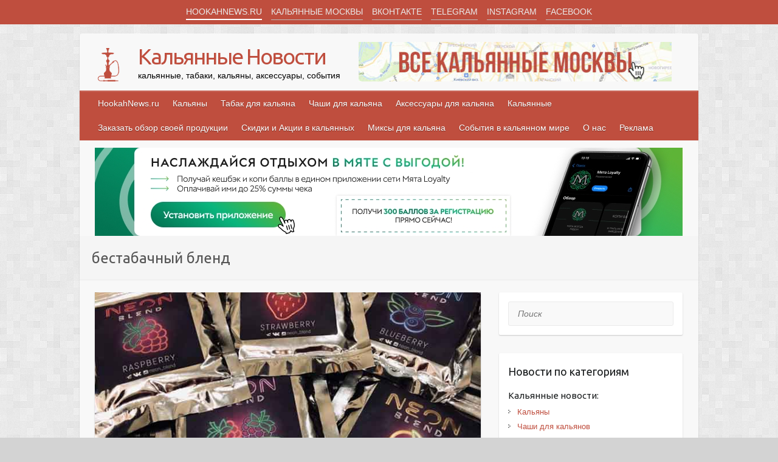

--- FILE ---
content_type: text/html; charset=UTF-8
request_url: https://hookahnews.ru/tag/%D0%B1%D0%B5%D1%81%D1%82%D0%B0%D0%B1%D0%B0%D1%87%D0%BD%D1%8B%D0%B9-%D0%B1%D0%BB%D0%B5%D0%BD%D0%B4/
body_size: 18067
content:

<!DOCTYPE html>
<html lang="ru-RU">
<head>
<meta name="keywords" content="кальян, купить кальян, обзор кальянов, миксы для кальяна, скидки на кальян, скидки в кальянных, аксессуары для кальяна, чаша для кальяна, колба для кальяна, обзор табака для кальяна, купить табак для кальяна, табак дарксайд, табак щербетли, табак альфакер, премиум табак для кальяна, где покурить кальян, кальянные в москве, кальян в москве" />
<meta name="description" content="кальян, купить кальян, обзор кальянов, миксы для кальяна, скидки на кальян, скидки в кальянных, аксессуары для кальяна, чаша для кальяна, колба для кальяна, обзор табака для кальяна, купить табак для кальяна, табак дарксайд, табак щербетли, табак альфакер, премиум табак для кальяна, где покурить кальян, кальянные в москве, кальян в москве" />
		<link rel="profile" href="http://gmpg.org/xfn/11" />
	<link rel="pingback" href="https://hookahnews.ru/xmlrpc.php" />
<title>бестабачный бленд &#8212; Кальянные Новости</title>
<meta name='robots' content='max-image-preview:large' />
<link rel='dns-prefetch' href='//fonts.googleapis.com' />
<link rel="alternate" type="application/rss+xml" title="Кальянные Новости &raquo; Лента" href="https://hookahnews.ru/feed/" />
<link rel="alternate" type="application/rss+xml" title="Кальянные Новости &raquo; Лента комментариев" href="https://hookahnews.ru/comments/feed/" />
<link rel="alternate" type="application/rss+xml" title="Кальянные Новости &raquo; Лента метки бестабачный бленд" href="https://hookahnews.ru/tag/%d0%b1%d0%b5%d1%81%d1%82%d0%b0%d0%b1%d0%b0%d1%87%d0%bd%d1%8b%d0%b9-%d0%b1%d0%bb%d0%b5%d0%bd%d0%b4/feed/" />
<meta charset="UTF-8" />
<meta name="viewport" content="width=device-width, initial-scale=1, maximum-scale=1">
<meta name="msapplication-TileColor" content="#cd4436">
<meta name="theme-color" content="#cd4436">
<script type="text/javascript">
/* <![CDATA[ */
window._wpemojiSettings = {"baseUrl":"https:\/\/s.w.org\/images\/core\/emoji\/15.0.3\/72x72\/","ext":".png","svgUrl":"https:\/\/s.w.org\/images\/core\/emoji\/15.0.3\/svg\/","svgExt":".svg","source":{"concatemoji":"https:\/\/hookahnews.ru\/wp-includes\/js\/wp-emoji-release.min.js?ver=6.6.4"}};
/*! This file is auto-generated */
!function(i,n){var o,s,e;function c(e){try{var t={supportTests:e,timestamp:(new Date).valueOf()};sessionStorage.setItem(o,JSON.stringify(t))}catch(e){}}function p(e,t,n){e.clearRect(0,0,e.canvas.width,e.canvas.height),e.fillText(t,0,0);var t=new Uint32Array(e.getImageData(0,0,e.canvas.width,e.canvas.height).data),r=(e.clearRect(0,0,e.canvas.width,e.canvas.height),e.fillText(n,0,0),new Uint32Array(e.getImageData(0,0,e.canvas.width,e.canvas.height).data));return t.every(function(e,t){return e===r[t]})}function u(e,t,n){switch(t){case"flag":return n(e,"\ud83c\udff3\ufe0f\u200d\u26a7\ufe0f","\ud83c\udff3\ufe0f\u200b\u26a7\ufe0f")?!1:!n(e,"\ud83c\uddfa\ud83c\uddf3","\ud83c\uddfa\u200b\ud83c\uddf3")&&!n(e,"\ud83c\udff4\udb40\udc67\udb40\udc62\udb40\udc65\udb40\udc6e\udb40\udc67\udb40\udc7f","\ud83c\udff4\u200b\udb40\udc67\u200b\udb40\udc62\u200b\udb40\udc65\u200b\udb40\udc6e\u200b\udb40\udc67\u200b\udb40\udc7f");case"emoji":return!n(e,"\ud83d\udc26\u200d\u2b1b","\ud83d\udc26\u200b\u2b1b")}return!1}function f(e,t,n){var r="undefined"!=typeof WorkerGlobalScope&&self instanceof WorkerGlobalScope?new OffscreenCanvas(300,150):i.createElement("canvas"),a=r.getContext("2d",{willReadFrequently:!0}),o=(a.textBaseline="top",a.font="600 32px Arial",{});return e.forEach(function(e){o[e]=t(a,e,n)}),o}function t(e){var t=i.createElement("script");t.src=e,t.defer=!0,i.head.appendChild(t)}"undefined"!=typeof Promise&&(o="wpEmojiSettingsSupports",s=["flag","emoji"],n.supports={everything:!0,everythingExceptFlag:!0},e=new Promise(function(e){i.addEventListener("DOMContentLoaded",e,{once:!0})}),new Promise(function(t){var n=function(){try{var e=JSON.parse(sessionStorage.getItem(o));if("object"==typeof e&&"number"==typeof e.timestamp&&(new Date).valueOf()<e.timestamp+604800&&"object"==typeof e.supportTests)return e.supportTests}catch(e){}return null}();if(!n){if("undefined"!=typeof Worker&&"undefined"!=typeof OffscreenCanvas&&"undefined"!=typeof URL&&URL.createObjectURL&&"undefined"!=typeof Blob)try{var e="postMessage("+f.toString()+"("+[JSON.stringify(s),u.toString(),p.toString()].join(",")+"));",r=new Blob([e],{type:"text/javascript"}),a=new Worker(URL.createObjectURL(r),{name:"wpTestEmojiSupports"});return void(a.onmessage=function(e){c(n=e.data),a.terminate(),t(n)})}catch(e){}c(n=f(s,u,p))}t(n)}).then(function(e){for(var t in e)n.supports[t]=e[t],n.supports.everything=n.supports.everything&&n.supports[t],"flag"!==t&&(n.supports.everythingExceptFlag=n.supports.everythingExceptFlag&&n.supports[t]);n.supports.everythingExceptFlag=n.supports.everythingExceptFlag&&!n.supports.flag,n.DOMReady=!1,n.readyCallback=function(){n.DOMReady=!0}}).then(function(){return e}).then(function(){var e;n.supports.everything||(n.readyCallback(),(e=n.source||{}).concatemoji?t(e.concatemoji):e.wpemoji&&e.twemoji&&(t(e.twemoji),t(e.wpemoji)))}))}((window,document),window._wpemojiSettings);
/* ]]> */
</script>
<style id='wp-emoji-styles-inline-css' type='text/css'>

	img.wp-smiley, img.emoji {
		display: inline !important;
		border: none !important;
		box-shadow: none !important;
		height: 1em !important;
		width: 1em !important;
		margin: 0 0.07em !important;
		vertical-align: -0.1em !important;
		background: none !important;
		padding: 0 !important;
	}
</style>
<link rel='stylesheet' id='wp-block-library-css' href='https://hookahnews.ru/wp-includes/css/dist/block-library/style.min.css?ver=6.6.4' type='text/css' media='all' />
<style id='classic-theme-styles-inline-css' type='text/css'>
/*! This file is auto-generated */
.wp-block-button__link{color:#fff;background-color:#32373c;border-radius:9999px;box-shadow:none;text-decoration:none;padding:calc(.667em + 2px) calc(1.333em + 2px);font-size:1.125em}.wp-block-file__button{background:#32373c;color:#fff;text-decoration:none}
</style>
<style id='global-styles-inline-css' type='text/css'>
:root{--wp--preset--aspect-ratio--square: 1;--wp--preset--aspect-ratio--4-3: 4/3;--wp--preset--aspect-ratio--3-4: 3/4;--wp--preset--aspect-ratio--3-2: 3/2;--wp--preset--aspect-ratio--2-3: 2/3;--wp--preset--aspect-ratio--16-9: 16/9;--wp--preset--aspect-ratio--9-16: 9/16;--wp--preset--color--black: #000000;--wp--preset--color--cyan-bluish-gray: #abb8c3;--wp--preset--color--white: #ffffff;--wp--preset--color--pale-pink: #f78da7;--wp--preset--color--vivid-red: #cf2e2e;--wp--preset--color--luminous-vivid-orange: #ff6900;--wp--preset--color--luminous-vivid-amber: #fcb900;--wp--preset--color--light-green-cyan: #7bdcb5;--wp--preset--color--vivid-green-cyan: #00d084;--wp--preset--color--pale-cyan-blue: #8ed1fc;--wp--preset--color--vivid-cyan-blue: #0693e3;--wp--preset--color--vivid-purple: #9b51e0;--wp--preset--gradient--vivid-cyan-blue-to-vivid-purple: linear-gradient(135deg,rgba(6,147,227,1) 0%,rgb(155,81,224) 100%);--wp--preset--gradient--light-green-cyan-to-vivid-green-cyan: linear-gradient(135deg,rgb(122,220,180) 0%,rgb(0,208,130) 100%);--wp--preset--gradient--luminous-vivid-amber-to-luminous-vivid-orange: linear-gradient(135deg,rgba(252,185,0,1) 0%,rgba(255,105,0,1) 100%);--wp--preset--gradient--luminous-vivid-orange-to-vivid-red: linear-gradient(135deg,rgba(255,105,0,1) 0%,rgb(207,46,46) 100%);--wp--preset--gradient--very-light-gray-to-cyan-bluish-gray: linear-gradient(135deg,rgb(238,238,238) 0%,rgb(169,184,195) 100%);--wp--preset--gradient--cool-to-warm-spectrum: linear-gradient(135deg,rgb(74,234,220) 0%,rgb(151,120,209) 20%,rgb(207,42,186) 40%,rgb(238,44,130) 60%,rgb(251,105,98) 80%,rgb(254,248,76) 100%);--wp--preset--gradient--blush-light-purple: linear-gradient(135deg,rgb(255,206,236) 0%,rgb(152,150,240) 100%);--wp--preset--gradient--blush-bordeaux: linear-gradient(135deg,rgb(254,205,165) 0%,rgb(254,45,45) 50%,rgb(107,0,62) 100%);--wp--preset--gradient--luminous-dusk: linear-gradient(135deg,rgb(255,203,112) 0%,rgb(199,81,192) 50%,rgb(65,88,208) 100%);--wp--preset--gradient--pale-ocean: linear-gradient(135deg,rgb(255,245,203) 0%,rgb(182,227,212) 50%,rgb(51,167,181) 100%);--wp--preset--gradient--electric-grass: linear-gradient(135deg,rgb(202,248,128) 0%,rgb(113,206,126) 100%);--wp--preset--gradient--midnight: linear-gradient(135deg,rgb(2,3,129) 0%,rgb(40,116,252) 100%);--wp--preset--font-size--small: 13px;--wp--preset--font-size--medium: 20px;--wp--preset--font-size--large: 36px;--wp--preset--font-size--x-large: 42px;--wp--preset--spacing--20: 0.44rem;--wp--preset--spacing--30: 0.67rem;--wp--preset--spacing--40: 1rem;--wp--preset--spacing--50: 1.5rem;--wp--preset--spacing--60: 2.25rem;--wp--preset--spacing--70: 3.38rem;--wp--preset--spacing--80: 5.06rem;--wp--preset--shadow--natural: 6px 6px 9px rgba(0, 0, 0, 0.2);--wp--preset--shadow--deep: 12px 12px 50px rgba(0, 0, 0, 0.4);--wp--preset--shadow--sharp: 6px 6px 0px rgba(0, 0, 0, 0.2);--wp--preset--shadow--outlined: 6px 6px 0px -3px rgba(255, 255, 255, 1), 6px 6px rgba(0, 0, 0, 1);--wp--preset--shadow--crisp: 6px 6px 0px rgba(0, 0, 0, 1);}:where(.is-layout-flex){gap: 0.5em;}:where(.is-layout-grid){gap: 0.5em;}body .is-layout-flex{display: flex;}.is-layout-flex{flex-wrap: wrap;align-items: center;}.is-layout-flex > :is(*, div){margin: 0;}body .is-layout-grid{display: grid;}.is-layout-grid > :is(*, div){margin: 0;}:where(.wp-block-columns.is-layout-flex){gap: 2em;}:where(.wp-block-columns.is-layout-grid){gap: 2em;}:where(.wp-block-post-template.is-layout-flex){gap: 1.25em;}:where(.wp-block-post-template.is-layout-grid){gap: 1.25em;}.has-black-color{color: var(--wp--preset--color--black) !important;}.has-cyan-bluish-gray-color{color: var(--wp--preset--color--cyan-bluish-gray) !important;}.has-white-color{color: var(--wp--preset--color--white) !important;}.has-pale-pink-color{color: var(--wp--preset--color--pale-pink) !important;}.has-vivid-red-color{color: var(--wp--preset--color--vivid-red) !important;}.has-luminous-vivid-orange-color{color: var(--wp--preset--color--luminous-vivid-orange) !important;}.has-luminous-vivid-amber-color{color: var(--wp--preset--color--luminous-vivid-amber) !important;}.has-light-green-cyan-color{color: var(--wp--preset--color--light-green-cyan) !important;}.has-vivid-green-cyan-color{color: var(--wp--preset--color--vivid-green-cyan) !important;}.has-pale-cyan-blue-color{color: var(--wp--preset--color--pale-cyan-blue) !important;}.has-vivid-cyan-blue-color{color: var(--wp--preset--color--vivid-cyan-blue) !important;}.has-vivid-purple-color{color: var(--wp--preset--color--vivid-purple) !important;}.has-black-background-color{background-color: var(--wp--preset--color--black) !important;}.has-cyan-bluish-gray-background-color{background-color: var(--wp--preset--color--cyan-bluish-gray) !important;}.has-white-background-color{background-color: var(--wp--preset--color--white) !important;}.has-pale-pink-background-color{background-color: var(--wp--preset--color--pale-pink) !important;}.has-vivid-red-background-color{background-color: var(--wp--preset--color--vivid-red) !important;}.has-luminous-vivid-orange-background-color{background-color: var(--wp--preset--color--luminous-vivid-orange) !important;}.has-luminous-vivid-amber-background-color{background-color: var(--wp--preset--color--luminous-vivid-amber) !important;}.has-light-green-cyan-background-color{background-color: var(--wp--preset--color--light-green-cyan) !important;}.has-vivid-green-cyan-background-color{background-color: var(--wp--preset--color--vivid-green-cyan) !important;}.has-pale-cyan-blue-background-color{background-color: var(--wp--preset--color--pale-cyan-blue) !important;}.has-vivid-cyan-blue-background-color{background-color: var(--wp--preset--color--vivid-cyan-blue) !important;}.has-vivid-purple-background-color{background-color: var(--wp--preset--color--vivid-purple) !important;}.has-black-border-color{border-color: var(--wp--preset--color--black) !important;}.has-cyan-bluish-gray-border-color{border-color: var(--wp--preset--color--cyan-bluish-gray) !important;}.has-white-border-color{border-color: var(--wp--preset--color--white) !important;}.has-pale-pink-border-color{border-color: var(--wp--preset--color--pale-pink) !important;}.has-vivid-red-border-color{border-color: var(--wp--preset--color--vivid-red) !important;}.has-luminous-vivid-orange-border-color{border-color: var(--wp--preset--color--luminous-vivid-orange) !important;}.has-luminous-vivid-amber-border-color{border-color: var(--wp--preset--color--luminous-vivid-amber) !important;}.has-light-green-cyan-border-color{border-color: var(--wp--preset--color--light-green-cyan) !important;}.has-vivid-green-cyan-border-color{border-color: var(--wp--preset--color--vivid-green-cyan) !important;}.has-pale-cyan-blue-border-color{border-color: var(--wp--preset--color--pale-cyan-blue) !important;}.has-vivid-cyan-blue-border-color{border-color: var(--wp--preset--color--vivid-cyan-blue) !important;}.has-vivid-purple-border-color{border-color: var(--wp--preset--color--vivid-purple) !important;}.has-vivid-cyan-blue-to-vivid-purple-gradient-background{background: var(--wp--preset--gradient--vivid-cyan-blue-to-vivid-purple) !important;}.has-light-green-cyan-to-vivid-green-cyan-gradient-background{background: var(--wp--preset--gradient--light-green-cyan-to-vivid-green-cyan) !important;}.has-luminous-vivid-amber-to-luminous-vivid-orange-gradient-background{background: var(--wp--preset--gradient--luminous-vivid-amber-to-luminous-vivid-orange) !important;}.has-luminous-vivid-orange-to-vivid-red-gradient-background{background: var(--wp--preset--gradient--luminous-vivid-orange-to-vivid-red) !important;}.has-very-light-gray-to-cyan-bluish-gray-gradient-background{background: var(--wp--preset--gradient--very-light-gray-to-cyan-bluish-gray) !important;}.has-cool-to-warm-spectrum-gradient-background{background: var(--wp--preset--gradient--cool-to-warm-spectrum) !important;}.has-blush-light-purple-gradient-background{background: var(--wp--preset--gradient--blush-light-purple) !important;}.has-blush-bordeaux-gradient-background{background: var(--wp--preset--gradient--blush-bordeaux) !important;}.has-luminous-dusk-gradient-background{background: var(--wp--preset--gradient--luminous-dusk) !important;}.has-pale-ocean-gradient-background{background: var(--wp--preset--gradient--pale-ocean) !important;}.has-electric-grass-gradient-background{background: var(--wp--preset--gradient--electric-grass) !important;}.has-midnight-gradient-background{background: var(--wp--preset--gradient--midnight) !important;}.has-small-font-size{font-size: var(--wp--preset--font-size--small) !important;}.has-medium-font-size{font-size: var(--wp--preset--font-size--medium) !important;}.has-large-font-size{font-size: var(--wp--preset--font-size--large) !important;}.has-x-large-font-size{font-size: var(--wp--preset--font-size--x-large) !important;}
:where(.wp-block-post-template.is-layout-flex){gap: 1.25em;}:where(.wp-block-post-template.is-layout-grid){gap: 1.25em;}
:where(.wp-block-columns.is-layout-flex){gap: 2em;}:where(.wp-block-columns.is-layout-grid){gap: 2em;}
:root :where(.wp-block-pullquote){font-size: 1.5em;line-height: 1.6;}
</style>
<link rel='stylesheet' id='dashicons-css' href='https://hookahnews.ru/wp-includes/css/dashicons.min.css?ver=6.6.4' type='text/css' media='all' />
<link rel='stylesheet' id='post-views-counter-frontend-css' href='https://hookahnews.ru/wp-content/plugins/post-views-counter/css/frontend.min.css?ver=1.4.7' type='text/css' media='all' />
<link rel='stylesheet' id='wp-pagenavi-css' href='https://hookahnews.ru/wp-content/plugins/wp-pagenavi/pagenavi-css.css?ver=2.70' type='text/css' media='all' />
<link rel='stylesheet' id='travelify_style-css' href='https://hookahnews.ru/wp-content/themes/666/style.css?ver=6.6.4' type='text/css' media='all' />
<link rel='stylesheet' id='google_font_ubuntu-css' href='//fonts.googleapis.com/css?family=Ubuntu&#038;ver=6.6.4' type='text/css' media='all' />
<script type="text/javascript" src="https://hookahnews.ru/wp-includes/js/jquery/jquery.min.js?ver=3.7.1" id="jquery-core-js"></script>
<script type="text/javascript" src="https://hookahnews.ru/wp-includes/js/jquery/jquery-migrate.min.js?ver=3.4.1" id="jquery-migrate-js"></script>
<script type="text/javascript" src="https://hookahnews.ru/wp-content/themes/666/library/js/functions.min.js?ver=6.6.4" id="theme_functions-js"></script>
<link rel="https://api.w.org/" href="https://hookahnews.ru/wp-json/" /><link rel="alternate" title="JSON" type="application/json" href="https://hookahnews.ru/wp-json/wp/v2/tags/136" /><link rel="EditURI" type="application/rsd+xml" title="RSD" href="https://hookahnews.ru/xmlrpc.php?rsd" />
<meta name="generator" content="WordPress 6.6.4" />
<!-- Кальянные Новости Custom CSS Styles -->
<style type="text/css" media="screen">
div.copyright { display: none; }
</style>
    <style type="text/css">
        a { color: #bf4e3e; }
        #site-title a { color: #bf4e3e; }
        #site-title a:hover { color: #c25649; }
        .wrapper { background: #F8F8F8; }
        .social-icons ul li a { color: #bf4e3e; }
        #main-nav a, #main-nav a:hover,  #main-nav a:focus, #main-nav ul li.current-menu-item a,#main-nav ul li.current_page_ancestor a,#main-nav ul li.current-menu-ancestor a,#main-nav ul li.current_page_item a,#main-nav ul li:hover > a { color: #fff; }
        .widget, article { background: #fff; }
        .entry-title, .entry-title a, .entry-title a:focus, h1, h2, h3, h4, h5, h6, .widget-title  { color: #1b1e1f; }
        a:focus, a:active, a:hover, .tags a:hover, .custom-gallery-title a, .widget-title a, #content ul a:hover,#content ol a:hover, .widget ul li a:hover, .entry-title a:hover, .entry-meta a:hover, #site-generator .copyright a:hover { color: #c25649; }
        #main-nav { background: #bf4e3e; border-color: #bf4e3e; }
        #main-nav ul li ul, body { border-color: #bf4e3e; }
        #main-nav a:hover,#main-nav ul li.current-menu-item a,#main-nav ul li.current_page_ancestor a,#main-nav ul li.current-menu-ancestor a,#main-nav ul li.current_page_item a,#main-nav ul li:hover > a, #main-nav li:hover > a,#main-nav ul ul :hover > a,#main-nav a:focus { background: #c25649; }
        #main-nav ul li ul li a:hover,#main-nav ul li ul li:hover > a,#main-nav ul li.current-menu-item ul li a:hover { color: #c25649; }
        .entry-content { color: #1D1D1D; }
        input[type="reset"], input[type="button"], input[type="submit"], .entry-meta-bar .readmore, #controllers a:hover, #controllers a.active, .pagination span, .pagination a:hover span, .wp-pagenavi .current, .wp-pagenavi a:hover { background: #bf4e3e; border-color: #bf4e3e !important; }
        ::selection { background: #bf4e3e; }
        blockquote { border-color: #bf4e3e; }
        #controllers a:hover, #controllers a.active { color: #bf4e3e; }
        input[type="reset"]:hover,input[type="button"]:hover,input[type="submit"]:hover,input[type="reset"]:active,input[type="button"]:active,input[type="submit"]:active, .entry-meta-bar .readmore:hover, .entry-meta-bar .readmore:active, ul.default-wp-page li a:hover, ul.default-wp-page li a:active { background: #c25649; border-color: #c25649; }
        .head_menu{background: #bf4e3e;}
        .head_menu_top{
            background: #bf4e3e;
        }
        .head_border{
            background: #bf4e3e;
        }
    </style>
    <style type="text/css" id="custom-background-css">
body.custom-background { background-color: #d3d3d3; background-image: url("https://hookahnews.ru/wp-content/themes/666/images/background.png"); background-position: left top; background-size: auto; background-repeat: repeat; background-attachment: scroll; }
</style>
	<link rel="icon" href="https://hookahnews.ru/wp-content/uploads/2018/07/cropped-hookah-2-32x32.png" sizes="32x32" />
<link rel="icon" href="https://hookahnews.ru/wp-content/uploads/2018/07/cropped-hookah-2-192x192.png" sizes="192x192" />
<link rel="apple-touch-icon" href="https://hookahnews.ru/wp-content/uploads/2018/07/cropped-hookah-2-180x180.png" />
<meta name="msapplication-TileImage" content="https://hookahnews.ru/wp-content/uploads/2018/07/cropped-hookah-2-270x270.png" />

	<!-- Global site tag (gtag.js) - Google Analytics -->
<script async src="https://www.googletagmanager.com/gtag/js?id=UA-119980204-1"></script>
<script>
  window.dataLayer = window.dataLayer || [];
  function gtag(){dataLayer.push(arguments);}
  gtag('js', new Date());

  gtag('config', 'UA-119980204-1');
</script>


</head>

<body class="archive tag tag-136 custom-background wp-custom-logo ">
	
	<div class="head_menu">
		<div class="head_menu_top">
			<ul>
				<li class="menu_active"><a href="https://hookahnews.ru">HOOKAHNEWS.RU</a></li>
				<li><a href="https://кальянные.москва" target=_blank>КАЛЬЯННЫЕ МОСКВЫ</a></li>
				<li><a href="https://vk.com/kalyannie" target=_blank>ВКОНТАКТЕ</a></li>
				<li><a href="https://t.me/kalyannie" target=_blank>TELEGRAM</a></li>
				<li><a href="https://instagram.com/kalyannie.moskva" target=_blank>INSTAGRAM</a></li>
				<li><a href="https://facebook.com/kalyannie" target=_blank>FACEBOOK</a></li>
				<!--<li><a href="https://hqd24shop.ru?utm_source=Hookahnews&utm_medium=Banner&utm_campaign=text" target=_blank>Доставка HQD за час</a></li>-->
			</ul>
		</div>
		<button class="show-head_menu">&equiv;</button>
	</div>
	
	<!-- /.head_menu -->

	<div class="wrapper">
				<header id="branding" >
				
	<div class="container clearfix">
		<div class="hgroup-wrap clearfix">
					<section class="hgroup-right">
											</section><!-- .hgroup-right -->
				<div class="head-wrap">
					<section style="">
						<div class="head_log">
							<a href="https://hookahnews.ru/" class="custom-logo-link" rel="home"><img width="55" height="55" src="https://hookahnews.ru/wp-content/uploads/2018/05/cropped-Untitled-3.png" class="custom-logo" alt="Кальянные Новости" decoding="async" /></a>						</div>
						<hgroup id="site-logo" class="clearfix">
							
																<h1 id="site-title">
										<a href="https://hookahnews.ru/" title="Кальянные Новости" rel="home">
											Кальянные Новости										</a>
									</h1>
									<h2 id="site-description">кальянные, табаки, кальяны, аксессуары, события</h2>
														
						</hgroup><!-- #site-logo -->
					</section>

					<!-- Banner -->
					<div class="head_banner">
                        <a href="https://кальянные.москва" target=_blank><img src="http://hookahnews.ru/wp-content/themes/666/images/hookahmoscow.jpg" title="Кальянные Москвы"></a>
						<!--<a href="https://zoribar.ru/hookah-lounge" target=_blank><img src="http://hookahnews.ru/wp-content/themes/666/images/zori.jpg" title="Кальянная ЗОРИ в Москве"></a>-->
                        <!--<a href="https://hookahnews.ru/advert/"><img src="https://sun9-67.userapi.com/impf/Vnr2whSl1w2NxREb1as5_-qDn_g7-RH9PkZujg/vheiqvb3z_0.jpg?size=516x65&quality=95&sign=ecb0b5aaddb6e4391d2fe4fab03f87f1&type=album" title="Кальянные Новости"></a>-->
<!--для мобильной версии сайта начало-->

<!--для мвс конец-->
					</div>
					<!-- Banner -->

				</div>

		</div><!-- .hgroup-wrap -->
	</div><!-- .container -->
		<nav id="main-nav" class="clearfix">
					<div class="container clearfix"><ul class="root"><li id="menu-item-59" class="menu-item menu-item-type-custom menu-item-object-custom menu-item-home menu-item-59"><a href="https://hookahnews.ru">HookahNews.ru</a></li>
<li id="menu-item-67" class="menu-item menu-item-type-taxonomy menu-item-object-category menu-item-67"><a href="https://hookahnews.ru/category/hookah/">Кальяны</a></li>
<li id="menu-item-71" class="menu-item menu-item-type-taxonomy menu-item-object-category menu-item-71"><a href="https://hookahnews.ru/category/tobacco/">Табак для кальяна</a></li>
<li id="menu-item-72" class="menu-item menu-item-type-taxonomy menu-item-object-category menu-item-72"><a href="https://hookahnews.ru/category/bowl/">Чаши для кальяна</a></li>
<li id="menu-item-65" class="menu-item menu-item-type-taxonomy menu-item-object-category menu-item-65"><a href="https://hookahnews.ru/category/accessories/">Аксессуары для кальяна</a></li>
<li id="menu-item-66" class="menu-item menu-item-type-taxonomy menu-item-object-category menu-item-66"><a href="https://hookahnews.ru/category/hookahplace/">Кальянные</a></li>
<li id="menu-item-60" class="menu-item menu-item-type-post_type menu-item-object-page menu-item-60"><a href="https://hookahnews.ru/review/">Заказать обзор своей продукции</a></li>
<li id="menu-item-69" class="menu-item menu-item-type-taxonomy menu-item-object-category menu-item-69"><a href="https://hookahnews.ru/category/discount/">Скидки и Акции в кальянных</a></li>
<li id="menu-item-68" class="menu-item menu-item-type-taxonomy menu-item-object-category menu-item-68"><a href="https://hookahnews.ru/category/mix/">Миксы для кальяна</a></li>
<li id="menu-item-70" class="menu-item menu-item-type-taxonomy menu-item-object-category menu-item-70"><a href="https://hookahnews.ru/category/event/">События в кальянном мире</a></li>
<li id="menu-item-130" class="menu-item menu-item-type-post_type menu-item-object-page menu-item-130"><a href="https://hookahnews.ru/about/">О нас</a></li>
<li id="menu-item-63" class="menu-item menu-item-type-post_type menu-item-object-page menu-item-63"><a href="https://hookahnews.ru/advert/">Реклама</a></li>
</ul></div><!-- .container -->
					</nav><!-- #main-nav -->
<div class="content_banner">
	<!--для мобильной версии сайта начало--><!----><!--для мвс конец-->
	<!--баннер растяжка--><!--мята--><a href="https://clck.ru/3BBN9h" target=_blank><img src="https://sun9-57.userapi.com/impg/KcGO1kSop08gh-roLD9YUGOXLzVbL8ofbwbEpA/H45vwCTpIGY.jpg?size=967x145&quality=95&sign=3ffe6ace041d155620a180fa9312f8bc&type=album" title="Сеть Кальянных Мята Lounge"></a>
	</div>
	<!-- /.content_banner -->
	
	<!-- <div class="content_banner_three">
		<a href="#"></a>
	</div> -->

					<div class="page-title-wrap">
	    		<div class="container clearfix">
	    							   <h3 class="page-title">бестабачный бленд</h3><!-- .page-title -->
				</div>
	    	</div>
	   		</header>
		
				<div id="main" class="container clearfix">

<div id="container">
	

<div id="primary" class="no-margin-left">
   <div id="content">

	<section id="post-282" class="post-282 post type-post status-publish format-standard has-post-thumbnail hentry category-tobacco tag-neon-blend tag-136 tag-107 tag-104 tag-106">
		<article>

			
  			
  			
			<figure class="post-featured-image"><a href="https://hookahnews.ru/tobacco/neon-blend/" title="«Neon Blend»: ярко, сочно и вкусно"><img width="670" height="300" src="https://hookahnews.ru/wp-content/uploads/2019/01/neon.jpg" class="attachment-featured size-featured wp-post-image" alt="«Neon Blend»: ярко, сочно и вкусно" title="«Neon Blend»: ярко, сочно и вкусно" decoding="async" fetchpriority="high" srcset="https://hookahnews.ru/wp-content/uploads/2019/01/neon.jpg 670w, https://hookahnews.ru/wp-content/uploads/2019/01/neon-300x134.jpg 300w" sizes="(max-width: 670px) 100vw, 670px" /></a></figure>			<header class="entry-header">

    			<h2 class="entry-title">
    				<a href="https://hookahnews.ru/tobacco/neon-blend/" title="«Neon Blend»: ярко, сочно и вкусно">«Neon Blend»: ярко, сочно и вкусно</a>
    			</h2><!-- .entry-title -->
  			</header>

  			<div class="entry-content clearfix">
    			<p>На обзоре новый продукт для кальяна &#8212; <strong>Neon Blend</strong>! Это бестабачный бленд на основе специально подобранных сортов цейлонского чая. Мы попробовали все вкусы и делимся с Вами своими впечатлениями: <a href="https://hookahnews.ru/tobacco/neon-blend/#more-282" class="more-link"><span aria-label="Читать далее «Neon Blend»: ярко, сочно и вкусно">(далее&hellip;)</span></a></p>
<div class="post-views content-post post-282 entry-meta load-static">
				<span class="post-views-icon dashicons dashicons-chart-bar"></span> <span class="post-views-label">Просмотров:</span> <span class="post-views-count">39&nbsp;345</span>
			</div>  			</div>

  			
  			
  			<div class="entry-meta-bar clearfix">
    			<div class="entry-meta">
	    				<span class="byline"> <span class="author vcard"><a class="url fn n" href="https://hookahnews.ru/author/admin/">valentin</a></span></span><span class="posted-on"><a href="https://hookahnews.ru/tobacco/neon-blend/" rel="bookmark"><time class="entry-date published" datetime="2019-01-19T13:20:39+03:00">19.01.2019</time><time class="updated" datetime="2019-07-20T12:53:14+03:00">20.07.2019</time></a></span>	    					             		<span class="category"><a href="https://hookahnews.ru/category/tobacco/" rel="category tag">Табак для кальяна</a></span>
	             		    					             		<span class="comments"><a href="https://hookahnews.ru/tobacco/neon-blend/#comments">2 комментария</a></span>
	             		             	
    			</div><!-- .entry-meta -->
    			<a class="readmore" href="https://hookahnews.ru/tobacco/neon-blend/" title="«Neon Blend»: ярко, сочно и вкусно">Читать</a>    		</div>

    		
		</article>
	</section>
</div><!-- #content --></div><!-- #primary -->


<div id="secondary">
	

<aside id="search-4" class="widget widget_search">	<form action="https://hookahnews.ru/" class="searchform clearfix" method="get">
		<label class="assistive-text" for="s">Поиск</label>
		<input type="text" placeholder="Поиск" class="s field" name="s">
	</form></aside><aside id="block-3" class="widget widget_block"><h3 class="widget-title">Новости по категориям</h3><ul>
<h3 class="widget-subtitle">Кальянные новости:</h3>
<ul><li><a href="https://hookahnews.ru/category/hookah/">Кальяны</a></li>
<li><a href="https://hookahnews.ru/category/bowl/">Чаши для кальянов</a></li>
<li><a href="https://hookahnews.ru/category/tobacco/">Табаки для кальянов</a></li>
<li><a href="https://hookahnews.ru/category/accessories/">Аксессуары для кальянов</a></li>
<li><a href="https://hookahnews.ru/category/hookahplace/">Кальянные</a></li>
<li><a href="https://hookahnews.ru/category/shop/">Кальянные магазины</a></li>
<li><a href="https://hookahnews.ru/category/event/">События в кальянном мире</a></li>
<li><a href="https://hookahnews.ru/category/discount/">Скидки и акции в кальянных</a></li>
<li><a href="https://hookahnews.ru/category/mix/">Миксы для кальяна</a></li><br>
<h3 class="widget-subtitle">Вейп новости:</h3>
<li><a href="https://hookahnews.ru/category/pod/">Электронные сигареты (одноразки)</a></li>
<li><a href="https://hookahnews.ru/category/vape-liquid/">Жидкости для вейпа</a></li>
<li><a href="https://hookahnews.ru/category/vape/">Вейпы</a></li><br>
<p align="center"><a href="https://hookahnews.ru/review/"><b>Прислать продукт на обзор!</b></a></p></ul></aside><aside id="block-2" class="widget widget_block"><h3 class="widget-title">Наши обзоры</h3><ul>
<h3 class="widget-subtitle">Кальяны:</h3>
<li><a href="https://hookahnews.ru/hookah/alpha-hookah-beat/">Alpha Hookah «Beat»: стиль улиц</a></li>
<li><a href="https://hookahnews.ru/hookah/alpha-hookah-kappa/">Alpha Hookah «Kappa»: космос</a></li>
<li><a href="https://hookahnews.ru/hookah/alpha-hookah-model-s/">Alpha Hookah «Model S»: золото</a></li>
<li><a href="https://hookahnews.ru/hookah/alpha-hookah-model-x/">Alpha Hookah «Model X»: крепыш</a></li>
<li><a href="https://hookahnews.ru/hookah/misha-rebel/">Misha «Rebel»: маленький бунтарь</a></li>
<li><a href="https://hookahnews.ru/hookah/craft-ginger-gypsy/">Craft Hookah «Ginger Gypsy»: красота</a></li>
<li><a href="https://hookahnews.ru/hookah/craft-gypsy-nano/">Craft Hookah «Gypsy Nano»: шедевр</a></li>
<li><a href="https://hookahnews.ru/hookah/iron-rose-ultra/">Iron-Rose «Ultra»: повелитель жара</a></li>
<li><a href="https://hookahnews.ru/hookah/bodo/">BoDo «M-1»: космическая продувка</a></li>
<li><a href="https://hookahnews.ru/hookah/mamay-customs-coilover-micro/">Mamay Customs «Coilover Micro»: лучший</a></li>
<li><a href="https://hookahnews.ru/hookah/mamay-customs-coilovers/">Mamay Customs «Coilovers»: топ-кальян</a></li>
<li><a href="https://hookahnews.ru/hookah/hoob-go/">Hoob «Go»: эстетическое удовольствие</a></li>
<li><a href="https://hookahnews.ru/hookah/first-hookah-eco/">First Hookah «ECO»: кальян-палка</a></li>
<li><a href="https://hookahnews.ru/hookah/target-slim/">Target «Slim»: качество и стиль</a></li>
<li><a href="https://hookahnews.ru/hookah/target-cheap/">Target «Cheap»: палочка-выручалочка</a></li>
<li><a href="https://hookahnews.ru/hookah/loco-ar-15/">Loco «AR-15»: кальян-пушка</a></li>
<li><a href="https://hookahnews.ru/hookah/bigmaks-rich/">BigMaks «Rich»: трансформер из бронзы</a></li>
<li><a href="https://hookahnews.ru/hookah/bigmaks-mini-rapier/">BigMaks «Mini Rapier»: мини-кальян</a></li>
<li><a href="https://hookahnews.ru/hookah/mexanika-smoke-parovoz/">Mexanika Smoke «Parovoz»</a></li>
<li><a href="https://hookahnews.ru/hookah/agach/">«Agach»: комфорт в деталях</a></li>
<li><a href="https://hookahnews.ru/hookah/cosa-nostra/">«Cosa Nostra»: бюджетная палка</a></li>
<li><a href="https://hookahnews.ru/hookah/estate/">«Estate Hookah»: Atlas и Red4Ball</a></li>
<li><a href="https://hookahnews.ru/hookah/hookah-box/">«Hookah Box»: кальянный куб</a></li>
<li><a href="https://hookahnews.ru/hookah/nanosmoke-pro/">Nanosmoke «PRO»: cube, one, box</a></li>
<li><a href="https://hookahnews.ru/hookah/nanosmoke-micro/">Nanosmoke «Micro»: компактность</a></li>
<li><a href="https://hookahnews.ru/hookah/nanosmoke-tube/">Nanosmoke «Tube»: футуризм</a></li>
<li><a href="https://hookahnews.ru/hookah/nanosmoke-cube/">Nanosmoke «Cube»: стиль</a></li>
<br>
<h3 class="widget-subtitle">Чаши для кальяна:</h3>
<li><a href="https://hookahnews.ru/bowl/werkbund-hookah/">«Werkbund Hookah»: Scull, Bear, Lion, ...</a></li>
<li><a href="https://hookahnews.ru/bowl/bigmaks-fact/">«BigMaks»: Fact</a></li>
<li><a href="https://hookahnews.ru/bowl/bigmaks-alfa-barrel/">«BigMaks»: ALFa и Barrel</a></li>
<li><a href="https://hookahnews.ru/bowl/bigmaks-edge/">«BigMaks»: Edge</a></li>
<li><a href="https://hookahnews.ru/bowl/bigmaks-king/">«BigMaks»: King</a></li>
<li><a href="https://hookahnews.ru/bowl/bigmaks-rude/">«BigMaks»: Rude</a></li>
<li><a href="https://hookahnews.ru/bowl/bigmaks-bowl-one/">«BigMaks»: Bowl One</a></li>
<li><a href="https://hookahnews.ru/bowl/joe-dich/">«Джо» и «Дичь»: БамБоо, Чайник, ...</a></li>
<li><a href="https://hookahnews.ru/bowl/joe/">«Джо»: Forest, Vintage, Eclipse, Phunnel</a></li>
<li><a href="https://hookahnews.ru/bowl/alximik/">«Алхимик»: Хеллбой, Каратель и др.</a></li>
<li><a href="https://hookahnews.ru/bowl/smoke-more/">«Smoke More»: качество супер</a></li>
<li><a href="https://hookahnews.ru/bowl/tyr-bowls/">«Тур»: мощные чаши</a></li>
<li><a href="https://hookahnews.ru/bowl/havona/">«Хавоны»: Моаи, Афродита</a></li>
<li><a href="https://hookahnews.ru/bowl/target/">«Target»: Ball, Turkish Glaze, Evil и др.</a></li>
<li><a href="https://hookahnews.ru/bowl/target-big-evil/">«Target»: Big Evil</a></li>
<li><a href="https://hookahnews.ru/bowl/щипцы-для-кальяна-target-и-чаша-для-wto/">«Target»: Easy для WTO</a></li>
<li><a href="https://hookahnews.ru/bowl/own-bowls-olymp/">«Own Bowls»: Olymp</a></li>
<br>
<h3 class="widget-subtitle">Табаки и смеси для кальяна:</h3>
<li><a href="https://hookahnews.ru/tobacco/kraken/">«Kraken»: премиум сигарный табак</a></li><li><a href="https://hookahnews.ru/tobacco/kraken-hookah-tobacco/">«Kraken»: новые вкусы 2022</a></li>
<li><a href="https://hookahnews.ru/tobacco/kraken-cigar/">Сигара для кальяна «Kraken»</a></li>
<li><a href="https://hookahnews.ru/tobacco/satyr-tatal-flame-hookah-cigar/">Сигара для кальяна «Satyr и Total Flame»</a></li>
<li><a href="https://hookahnews.ru/tobacco/black-burn/">«Black Burn»: крепкая линейка</a></li>
<li><a href="https://hookahnews.ru/tobacco/darkside-dark-passion/">«Darkside»: маракуйя Dark Passion</a></li>
<li><a href="https://hookahnews.ru/tobacco/peter-ralf/">«Peter Ralf»: стильный табак</a></li>
<li><a href="https://hookahnews.ru/tobacco/trinity/">«Trinity»: моё почтение!</a></li>
<li><a href="https://hookahnews.ru/tobacco/the-father/">«The Father»: очень вкусный табак</a></li>
<li><a href="https://hookahnews.ru/tobacco/high-flex/">«Hign Flex»: музыкальный табак</a></li>
<li><a href="https://hookahnews.ru/tobacco/olympus/">«Olympus Tobacco»: обрати внимание</a></li>
<li><a href="https://hookahnews.ru/tobacco/brazzers/">«Brazzers»: горячая новинка 18+</a></li>
<li><a href="https://hookahnews.ru/tobacco/mezcal-ahumado-satyr-hookahplace/">«Mezcal Ahumado» - Satyr и HookahPlace</a></li>
<li><a href="https://hookahnews.ru/tobacco/sebero-limited-edition/">«Sebero»: Limited Edition</a></li>
<li><a href="https://hookahnews.ru/tobacco/bonche/">«Bonche»: крепкий, сигарный табак</a></li>
<li><a href="https://hookahnews.ru/tobacco/bonche-coconut/">«Bonche»: кокос баунти</a></li>
<li><a href="https://hookahnews.ru/tobacco/bonche-coffee/">«Bonche»: бодрящий кофе</a></li>
<li><a href="https://hookahnews.ru/tobacco/bonche-wild-strawberry/">«Bonche»: спелая земляника</a></li>
<li><a href="https://hookahnews.ru/tobacco/bonche-caramel-bergamot/">«Bonche»: карамель и бергамот</a></li>
<li><a href="https://hookahnews.ru/tobacco/bonche-cognac/">«Bonche»: коньяк</a></li>
<li><a href="https://hookahnews.ru/tobacco/bonche-blueberry/">«Bonche»: черника</a></li>
<li><a href="https://hookahnews.ru/tobacco/bonche-brownie/">«Bonche»: брауни</a></li>
<li><a href="https://hookahnews.ru/tobacco/bonche-orange/">«Bonche»: апельсин</a></li>
<li><a href="https://hookahnews.ru/tobacco/ready-masala-tea-coconut/">«Ready»: чай масала и кокос</a></li>
<li><a href="https://hookahnews.ru/tobacco/ready/">«Ready»: миксы на любой вкус</a></li>
<li><a href="https://hookahnews.ru/tobacco/ready-2024/">«Ready»: вкусы лета 2024</a></li>
<li><a href="https://hookahnews.ru/tobacco/ready-summer-2023/">«Ready»: вкусы лета 2023</a></li>
<li><a href="https://hookahnews.ru/tobacco/trofimoffs/">«Trofimoff’s»: очень крепкий табак</a></li>
<li><a href="https://hookahnews.ru/tobacco/overdose-expertmint-black-burn-bubble-gum-pineapple-yogurt/">«Overdose»: expertmint</a></li>
<li><a href="https://hookahnews.ru/tobacco/duft-all-in-mix-hero-500/">«Duft All-In»: набор Mix Hero 500</a></li>
<li><a href="https://hookahnews.ru/tobacco/m18/">«M18»: дымовая граната</a></li>
<li><a href="https://hookahnews.ru/tobacco/spectrum-green-pop-berry-drink-current-crush/">«Spectrum»: Mountain Dew, морс, ...</a></li>
<li><a href="https://hookahnews.ru/tobacco/spectrum/">«Spectrum»: новые вкусы 2019</a></li>
<li><a href="https://hookahnews.ru/tobacco/nash/">«NАШ»: крепкий, но мягкий</a></li>
<li><a href="https://hookahnews.ru/tobacco/kaif/">«Kaif»: баланс крепости и вкуса</a></li>
<li><a href="https://hookahnews.ru/tobacco/twice/">«Twice»: самые яркие вкусы</a></li>
<li><a href="https://hookahnews.ru/tobacco/manual-tobacco/">«Manual Tobacco»: с любовью</a></li>
<li><a href="https://hookahnews.ru/tobacco/vacuum-tobacco/">«Vacuum Tobacco»: новый супергерой</a></li>
<li><a href="https://hookahnews.ru/tobacco/jam/">«Jam»: яркая и сочная смесь</a></li>
<li><a href="https://hookahnews.ru/tobacco/zr-premium/">«ZR Premium»: вкус и качество</a></li>
<li><a href="https://hookahnews.ru/tobacco/formula/">«Formula»: из Сибири с любовью</a></li><li><a href="https://hookahnews.ru/tobacco/big-monster/">«Big Monster»: доступный бёрли</a></li>
<li><a href="https://hookahnews.ru/tobacco/grey-rock/">«Grey Rock»: захватывает дух</a></li>
<li><a href="https://hookahnews.ru/tobacco/trava/">«Trava»: очень много вкуса</a></li>
<li><a href="https://hookahnews.ru/tobacco/tabu/">«Tabu»: сочная смесь из каркаде</a></li>
<li><a href="https://hookahnews.ru/tobacco/tivil/">«Tivil»: смесь из сахарного тростника</a></li>
<li><a href="https://hookahnews.ru/tobacco/tea-rush/">«Tea Rush»: вкусный иван-чай</a></li>
<li><a href="https://hookahnews.ru/tobacco/genel-smoke/">«Genel»: Platinum Edition</a></li>
<li><a href="https://hookahnews.ru/tobacco/genel/">«Genel»: Gold и Black Edition</a></li>
<li><a href="https://hookahnews.ru/tobacco/fishka/">«Fiшка»: вкусно и легко</a></li>
<li><a href="https://hookahnews.ru/tobacco/iguana/">«Iguana»: сочно и комфортно</a></li>
<li><a href="https://hookahnews.ru/tobacco/hookahnokaut/">«Нокаут»: ароматная крепкость</a></li>
<li><a href="https://hookahnews.ru/tobacco/twist/">«Twist»: дымно, вкусно и легко</a></li>
<li><a href="https://hookahnews.ru/tobacco/chabacco-2019/">«Chabacco»: новые вкусы 2019</a></li>
<li><a href="https://hookahnews.ru/tobacco/chabacco/">«Chabacco»: вкуснее, чем табак</a></li>
<li><a href="https://hookahnews.ru/tobacco/cobra-linden-honey-rhubarb-raspberry/">«Cobra»: ревень с малиной, мёд (2021)</a></li>
<li><a href="https://hookahnews.ru/tobacco/cobra-estragon-cinnamon-drops/">«Cobra»: тархун, корица (2021)</a></li>
<li><a href="https://hookahnews.ru/tobacco/cobra-2020/">«Cobra»: новые вкусы 2020</a></li>
<li><a href="https://hookahnews.ru/tobacco/cobra-select/">«Cobra» Select: лучший выбор</a></li>
<li><a href="https://hookahnews.ru/tobacco/cobra-la-muerte-origins-virgin/">«Cobra»: новые вкусы 2019</a></li>
<li><a href="https://hookahnews.ru/tobacco/cobra/">«Cobra»: La Muerte конкурентам</a></li><li><a href="https://hookahnews.ru/tobacco/dub/">«Dub»: хорошее начало</a></li>
<li><a href="https://hookahnews.ru/tobacco/future/">«Future»: жаростойкий и легкий</a></li>
<li><a href="https://hookahnews.ru/tobacco/fairytale-mist/">«Fairytale Mist»: сказка для кальяна</a></li>
<li><a href="https://hookahnews.ru/tobacco/hook/">«Hook»: бюджетный burley и virginia</a></li>
<li><a href="https://hookahnews.ru/tobacco/lirra/">«Lirra»: душистая Virginia</a></li>
<li><a href="https://hookahnews.ru/tobacco/neon-blend/">«Neon Blend»: ярко, сочно и вкусно</a></li>
<li><a href="https://hookahnews.ru/tobacco/fragment-blend/">«Fragment Blend»: кальянная смесь</a></li>
<li><a href="https://hookahnews.ru/tobacco/brutal/">«Brutal» Soft: сочные аромки</a></li>
<li><a href="https://hookahnews.ru/tobacco/mr-baldin/">«mr.Baldin»: крафтовый табак</a></li>
<br>
<h3 class="widget-subtitle">Аксессуары для кальяна:</h3>
<li><a href="https://hookahnews.ru/accessories/sacramento/">Премиальные мундштуки «Sacramento»</a></li>
<li><a href="https://hookahnews.ru/accessories/woodmoon/">Эксклюзивные мундштуки «WoodMoon»</a></li>
<li><a href="https://hookahnews.ru/accessories/mundshtuki-dlya-kalyana/">Персональные мундштуки для кальяна</a></li>
<li><a href="https://hookahnews.ru/accessories/mundshtuk-pod-kepkoi/">Персональный мундштук «Под кепкой»</a></li>
<li><a href="https://hookahnews.ru/bowl/bigmaks-rude/">Персональный мундштук «BigMaks»</a></li>
<li><a href="https://hookahnews.ru/accessories/estate-charcoal-burner/">Печи для углей «Estate Hookah»</a></li>
<li><a href="https://hookahnews.ru/accessories/metalworks-hookah/">Шиловилка и шило «Metalworks Hookah»</a></li>
<li><a href="https://hookahnews.ru/accessories/sumki-dlya-kalyana/">Сумки для кальяна «Bag4You»</a></li>
<li><a href="https://hookahnews.ru/accessories/tongs/">Кальянная одежда «TONGS»</a></li>
<li><a href="https://hookahnews.ru/hookah/target-cheap/">Блюдца и ципцы «Target»</a></li>
<li><a href="https://hookahnews.ru/bowl/щипцы-для-кальяна-target-и-чаша-для-wto/">Щипцы для угля «Target»</a></li>
<li><a href="https://hookahnews.ru/accessories/blade-hookah/">Щипцы и колпак «Blade Hookah»</a></li>
<li><a href="https://hookahnews.ru/accessories/estate-hookah/">Мелассоуловитель, шило, щипцы</a></li>
<li><a href="https://hookahnews.ru/accessories/sweeetcap/">Сладкие мундштуки «SweeetCap»</a></li>
<li><a href="https://hookahnews.ru/hookah/bigmaks-mini-rapier/">Угли для кальяна «BigMaks»</a></li>
<li><a href="https://hookahnews.ru/accessories/wugil/">Угли для кальяна «Wugil»</a></li>
<li><a href="https://hookahnews.ru/accessories/cube-coal/">Угли для кальяна «Cube»</a></li>
<br>
<h3 class="widget-subtitle">Колбы для кальяна:</h3>
<li><a href="https://hookahnews.ru/hookah/bigmaks-mini-rapier/">BigMaks: «Rainbow Mini» и «Elegant»</a></li>
<li><a href="https://hookahnews.ru/bowl/bigmaks-rude/">BigMaks: «Rainbow»</a></li>
<br>
<h3 class="widget-subtitle">Кальянные:</h3>
<li><a href="https://hookahnews.ru/hookahplace/craft-space/">«Craft Space»: веранда и караоке</a></li>
<li><a href="https://hookahnews.ru/hookahplace/f-marvel/">«F-Marvel»: атмосфера счастья</a></li>
<li><a href="https://hookahnews.ru/hookahplace/smoland-lounge/">«Smoland Lounge» в центре Москвы</a></li>
<li><a href="https://hookahnews.ru/hookahplace/zori/">«Зори»: кальянная-бар с верандой</a></li>
<li><a href="https://hookahnews.ru/hookahplace/timeless/">«Timeless»: элегантный лаунж-бар</a></li><br>
<h3 class="widget-subtitle">Вейпы, электронки и жидкости:</h3>
<li><a href="https://hookahnews.ru/pod/gun-pods-5000/">«Gun Pods 5000»: новая модель и вкусы</a></li>
<li><a href="https://hookahnews.ru/pod/gun-pods-4000/">«Gun Pods 4000»: новая модель и вкусы</a></li>
<li><a href="https://hookahnews.ru/pod/gun-pods-2000/">«Gun Pods 2000»: новая модель и вкусы</a></li>
<li><a href="https://hookahnews.ru/pod/gun-pods/">«Gun Pods»: жидкость для вейпа</a></li>
<li><a href="https://hookahnews.ru/pod/lissanelli-moti/">«Lissanelli» и «Moti»: кальянная тяга</a></li>
<li><a href="https://hookahnews.ru/tobacco/trava/">«Trava»: 2 линейки крепости</a></li>
<li><a href="https://hookahnews.ru/pod/kyri-v-kaif/">Электронки от «Кури в кайф»</a></li><li><a href="https://hookahnews.ru/vape-liquid/jumbo-juice/">«Jumbo Juice»: сок для вейпа</a></li><br>
<p align="center"><a href="https://hookahnews.ru/review/"><b>Заказать бесплатный обзор!</b></a></p></ul></aside><aside id="vk_widget-2" class="widget_text widget widget_custom_html"><h3 class="widget-title">Новости кальянного мира</h3><div class="textwidget custom-html-widget"><script type="text/javascript" src="//vk.com/js/api/openapi.js?154"></script>

<!— VK Widget —>
<div id="vk_groups"></div>
<script type="text/javascript">
VK.Widgets.Group("vk_groups", {mode: 3, width: "270", color3: 'CA4230'}, 128004859);
</script>			
<br>Самые горячие кальянные новости в нашем instagam <a href="https://instagram.com/kalyannie.moskva" target="_blank" rel="noopener"><b>@kalyannie.moskva</b></a></div></aside><aside id="meta-4" class="widget widget_meta"><h3 class="widget-title">Кальянный паспорт</h3>
		<ul>
						<li><a href="https://hookahnews.ru/wp-login.php">Войти</a></li>
			<li><a href="https://hookahnews.ru/feed/">Лента записей</a></li>
			<li><a href="https://hookahnews.ru/comments/feed/">Лента комментариев</a></li>

			<li><a href="https://ru.wordpress.org/">WordPress.org</a></li>
		</ul>

		</aside><aside id="tag_cloud-3" class="widget widget_tag_cloud"><h3 class="widget-title">Кальянные хэштеги</h3><div class="tagcloud"><a href="https://hookahnews.ru/tag/bigmaks/" class="tag-cloud-link tag-link-11 tag-link-position-1" style="font-size: 12.925925925926pt;" aria-label="bigmaks (16 элементов)">bigmaks</a>
<a href="https://hookahnews.ru/tag/bonche/" class="tag-cloud-link tag-link-206 tag-link-position-2" style="font-size: 12.925925925926pt;" aria-label="BONCHE (16 элементов)">BONCHE</a>
<a href="https://hookahnews.ru/tag/burley/" class="tag-cloud-link tag-link-121 tag-link-position-3" style="font-size: 15.259259259259pt;" aria-label="burley (25 элементов)">burley</a>
<a href="https://hookahnews.ru/tag/cobra/" class="tag-cloud-link tag-link-120 tag-link-position-4" style="font-size: 8.6481481481481pt;" aria-label="cobra (7 элементов)">cobra</a>
<a href="https://hookahnews.ru/tag/jcfest/" class="tag-cloud-link tag-link-12 tag-link-position-5" style="font-size: 10.462962962963pt;" aria-label="jcfest (10 элементов)">jcfest</a>
<a href="https://hookahnews.ru/tag/johncalliano/" class="tag-cloud-link tag-link-13 tag-link-position-6" style="font-size: 12.925925925926pt;" aria-label="johncalliano (16 элементов)">johncalliano</a>
<a href="https://hookahnews.ru/tag/virginia/" class="tag-cloud-link tag-link-87 tag-link-position-7" style="font-size: 15.518518518519pt;" aria-label="virginia (26 элементов)">virginia</a>
<a href="https://hookahnews.ru/tag/virginia-gold/" class="tag-cloud-link tag-link-88 tag-link-position-8" style="font-size: 9.2962962962963pt;" aria-label="virginia gold (8 элементов)">virginia gold</a>
<a href="https://hookahnews.ru/tag/%d1%81%d0%b0%d0%bd%d0%ba%d1%82-%d0%bf%d0%b5%d1%82%d0%b5%d1%80%d0%b1%d1%83%d1%80%d0%b3/" class="tag-cloud-link tag-link-79 tag-link-position-9" style="font-size: 8.6481481481481pt;" aria-label="Санкт-Петербург (7 элементов)">Санкт-Петербург</a>
<a href="https://hookahnews.ru/tag/%d0%b0%d0%ba%d1%81%d0%b5%d1%81%d1%81%d1%83%d0%b0%d1%80%d1%8b/" class="tag-cloud-link tag-link-75 tag-link-position-10" style="font-size: 8.6481481481481pt;" aria-label="аксессуары (7 элементов)">аксессуары</a>
<a href="https://hookahnews.ru/tag/%d0%b0%d0%ba%d1%81%d0%b5%d1%81%d1%81%d1%83%d0%b0%d1%80%d1%8b-%d0%b4%d0%bb%d1%8f-%d0%ba%d0%b0%d0%bb%d1%8c%d1%8f%d0%bd%d0%b0/" class="tag-cloud-link tag-link-140 tag-link-position-11" style="font-size: 10.462962962963pt;" aria-label="аксессуары для кальяна (10 элементов)">аксессуары для кальяна</a>
<a href="https://hookahnews.ru/tag/%d0%ba%d0%b0%d0%bb%d1%8c%d1%8f%d0%bd/" class="tag-cloud-link tag-link-9 tag-link-position-12" style="font-size: 13.574074074074pt;" aria-label="кальян (18 элементов)">кальян</a>
<a href="https://hookahnews.ru/tag/%d0%ba%d0%b0%d0%bb%d1%8c%d1%8f%d0%bd%d0%bd%d0%b0%d1%8f-%d1%81%d0%bc%d0%b5%d1%81%d1%8c/" class="tag-cloud-link tag-link-107 tag-link-position-13" style="font-size: 10.981481481481pt;" aria-label="кальянная смесь (11 элементов)">кальянная смесь</a>
<a href="https://hookahnews.ru/tag/%d0%ba%d0%b0%d0%bb%d1%8c%d1%8f%d0%bd%d0%bd%d1%8b%d0%b5/" class="tag-cloud-link tag-link-43 tag-link-position-14" style="font-size: 9.9444444444444pt;" aria-label="кальянные (9 элементов)">кальянные</a>
<a href="https://hookahnews.ru/tag/%d0%ba%d0%b0%d0%bb%d1%8c%d1%8f%d0%bd%d1%8b/" class="tag-cloud-link tag-link-40 tag-link-position-15" style="font-size: 16.296296296296pt;" aria-label="кальяны (30 элементов)">кальяны</a>
<a href="https://hookahnews.ru/tag/%d0%ba%d1%80%d0%b5%d0%bf%d0%ba%d0%b8%d0%b9-%d1%82%d0%b0%d0%b1%d0%b0%d0%ba/" class="tag-cloud-link tag-link-86 tag-link-position-16" style="font-size: 15.259259259259pt;" aria-label="крепкий табак (25 элементов)">крепкий табак</a>
<a href="https://hookahnews.ru/tag/%d0%bb%d0%b5%d0%b3%d0%ba%d0%b8%d0%b5-%d1%82%d0%b0%d0%b1%d0%b0%d0%ba%d0%b8/" class="tag-cloud-link tag-link-212 tag-link-position-17" style="font-size: 9.9444444444444pt;" aria-label="легкие табаки (9 элементов)">легкие табаки</a>
<a href="https://hookahnews.ru/tag/%d0%bc%d0%b8%d0%ba%d1%81%d1%8b/" class="tag-cloud-link tag-link-16 tag-link-position-18" style="font-size: 12.277777777778pt;" aria-label="миксы (14 элементов)">миксы</a>
<a href="https://hookahnews.ru/tag/%d0%bc%d0%be%d1%81%d0%ba%d0%b2%d0%b0/" class="tag-cloud-link tag-link-14 tag-link-position-19" style="font-size: 14.092592592593pt;" aria-label="москва (20 элементов)">москва</a>
<a href="https://hookahnews.ru/tag/%d0%bc%d1%83%d0%bd%d0%b4%d1%88%d1%82%d1%83%d0%ba%d0%b8/" class="tag-cloud-link tag-link-52 tag-link-position-20" style="font-size: 8.6481481481481pt;" aria-label="мундштуки (7 элементов)">мундштуки</a>
<a href="https://hookahnews.ru/tag/%d0%bd%d0%b5%d1%80%d0%b6%d0%b0%d0%b2%d0%b5%d0%b9%d0%ba%d0%b0/" class="tag-cloud-link tag-link-111 tag-link-position-21" style="font-size: 11.888888888889pt;" aria-label="нержавейка (13 элементов)">нержавейка</a>
<a href="https://hookahnews.ru/tag/%d0%bd%d0%b5%d1%80%d0%b6%d0%b0%d0%b2%d0%b5%d1%8e%d1%89%d0%b0%d1%8f-%d1%81%d1%82%d0%b0%d0%bb%d1%8c/" class="tag-cloud-link tag-link-126 tag-link-position-22" style="font-size: 8.6481481481481pt;" aria-label="нержавеющая сталь (7 элементов)">нержавеющая сталь</a>
<a href="https://hookahnews.ru/tag/%d0%bd%d0%be%d0%b2%d0%b8%d0%bd%d0%ba%d0%b0/" class="tag-cloud-link tag-link-60 tag-link-position-23" style="font-size: 8pt;" aria-label="новинка (6 элементов)">новинка</a>
<a href="https://hookahnews.ru/tag/%d0%bd%d0%be%d0%b2%d0%b8%d0%bd%d0%ba%d0%b8/" class="tag-cloud-link tag-link-105 tag-link-position-24" style="font-size: 22pt;" aria-label="новинки (85 элементов)">новинки</a>
<a href="https://hookahnews.ru/tag/%d0%bd%d0%be%d0%b2%d0%be%d1%81%d1%82%d0%b8/" class="tag-cloud-link tag-link-31 tag-link-position-25" style="font-size: 11.888888888889pt;" aria-label="новости (13 элементов)">новости</a>
<a href="https://hookahnews.ru/tag/%d0%be%d0%b1%d0%b7%d0%be%d1%80-%d0%ba%d0%b0%d0%bb%d1%8c%d1%8f%d0%bd%d0%be%d0%b2/" class="tag-cloud-link tag-link-95 tag-link-position-26" style="font-size: 12.925925925926pt;" aria-label="обзор кальянов (16 элементов)">обзор кальянов</a>
<a href="https://hookahnews.ru/tag/%d0%be%d0%b1%d0%b7%d0%be%d1%80%d1%8b/" class="tag-cloud-link tag-link-29 tag-link-position-27" style="font-size: 16.166666666667pt;" aria-label="обзоры (29 элементов)">обзоры</a>
<a href="https://hookahnews.ru/tag/%d1%80%d0%b5%d0%ba%d0%be%d0%bc%d0%b5%d0%bd%d0%b4%d1%83%d0%b5%d0%bc/" class="tag-cloud-link tag-link-54 tag-link-position-28" style="font-size: 20.185185185185pt;" aria-label="рекомендуем (60 элементов)">рекомендуем</a>
<a href="https://hookahnews.ru/tag/%d1%81%d0%b8%d0%b3%d0%b0%d1%80%d0%b0/" class="tag-cloud-link tag-link-176 tag-link-position-29" style="font-size: 9.2962962962963pt;" aria-label="сигара (8 элементов)">сигара</a>
<a href="https://hookahnews.ru/tag/%d1%81%d0%b8%d0%b3%d0%b0%d1%80%d0%bd%d1%8b%d0%b9-%d1%82%d0%b0%d0%b1%d0%b0%d0%ba/" class="tag-cloud-link tag-link-177 tag-link-position-30" style="font-size: 13.574074074074pt;" aria-label="сигарный табак (18 элементов)">сигарный табак</a>
<a href="https://hookahnews.ru/tag/%d1%81%d1%80%d0%b5%d0%b4%d0%bd%d0%b8%d0%b5-%d1%82%d0%b0%d0%b1%d0%b0%d0%ba%d0%b8/" class="tag-cloud-link tag-link-221 tag-link-position-31" style="font-size: 10.462962962963pt;" aria-label="средние табаки (10 элементов)">средние табаки</a>
<a href="https://hookahnews.ru/tag/%d1%81%d1%80%d0%b5%d0%b4%d0%bd%d1%8f%d1%8f-%d0%ba%d1%80%d0%b5%d0%bf%d0%be%d1%81%d1%82%d1%8c/" class="tag-cloud-link tag-link-234 tag-link-position-32" style="font-size: 12.537037037037pt;" aria-label="средняя крепость (15 элементов)">средняя крепость</a>
<a href="https://hookahnews.ru/tag/%d1%82%d0%b0%d0%b1%d0%b0%d0%ba/" class="tag-cloud-link tag-link-21 tag-link-position-33" style="font-size: 18.888888888889pt;" aria-label="табак (48 элементов)">табак</a>
<a href="https://hookahnews.ru/tag/%d1%82%d0%b0%d0%b1%d0%b0%d0%ba-%d0%b4%d0%bb%d1%8f-%d0%ba%d0%b0%d0%bb%d1%8c%d1%8f%d0%bd%d0%b0/" class="tag-cloud-link tag-link-89 tag-link-position-34" style="font-size: 19.796296296296pt;" aria-label="табак для кальяна (57 элементов)">табак для кальяна</a>
<a href="https://hookahnews.ru/tag/%d1%82%d1%83%d1%80%d0%ba%d0%b0/" class="tag-cloud-link tag-link-44 tag-link-position-35" style="font-size: 9.9444444444444pt;" aria-label="турка (9 элементов)">турка</a>
<a href="https://hookahnews.ru/tag/%d1%84%d0%b0%d0%bd%d0%bd%d0%b5%d0%bb/" class="tag-cloud-link tag-link-45 tag-link-position-36" style="font-size: 8.6481481481481pt;" aria-label="фаннел (7 элементов)">фаннел</a>
<a href="https://hookahnews.ru/tag/%d1%86%d0%b5%d0%bd%d0%b0-%d0%ba%d0%b0%d1%87%d0%b5%d1%81%d1%82%d0%b2%d0%be/" class="tag-cloud-link tag-link-116 tag-link-position-37" style="font-size: 12.925925925926pt;" aria-label="цена-качество (16 элементов)">цена-качество</a>
<a href="https://hookahnews.ru/tag/%d1%87%d0%b0%d0%b9/" class="tag-cloud-link tag-link-104 tag-link-position-38" style="font-size: 10.462962962963pt;" aria-label="чай (10 элементов)">чай</a>
<a href="https://hookahnews.ru/tag/%d1%87%d0%b0%d0%b9-%d0%b4%d0%bb%d1%8f-%d0%ba%d0%b0%d0%bb%d1%8c%d1%8f%d0%bd%d0%b0/" class="tag-cloud-link tag-link-106 tag-link-position-39" style="font-size: 12.277777777778pt;" aria-label="чай для кальяна (14 элементов)">чай для кальяна</a>
<a href="https://hookahnews.ru/tag/%d1%87%d0%b0%d1%88%d0%b0-%d0%b4%d0%bb%d1%8f-%d0%ba%d0%b0%d0%bb%d1%8c%d1%8f%d0%bd%d0%b0/" class="tag-cloud-link tag-link-93 tag-link-position-40" style="font-size: 9.9444444444444pt;" aria-label="чаша для кальяна (9 элементов)">чаша для кальяна</a>
<a href="https://hookahnews.ru/tag/%d1%87%d0%b0%d1%88%d0%b8/" class="tag-cloud-link tag-link-37 tag-link-position-41" style="font-size: 13.314814814815pt;" aria-label="чаши (17 элементов)">чаши</a>
<a href="https://hookahnews.ru/tag/%d1%87%d0%b0%d1%88%d0%b8-bigmaks/" class="tag-cloud-link tag-link-303 tag-link-position-42" style="font-size: 9.2962962962963pt;" aria-label="чаши bigmaks (8 элементов)">чаши bigmaks</a>
<a href="https://hookahnews.ru/tag/%d1%8d%d0%ba%d1%81%d0%ba%d0%bb%d1%8e%d0%b7%d0%b8%d0%b2/" class="tag-cloud-link tag-link-61 tag-link-position-43" style="font-size: 18.37037037037pt;" aria-label="эксклюзив (44 элемента)">эксклюзив</a>
<a href="https://hookahnews.ru/tag/%d1%8d%d0%bb%d0%b5%d0%ba%d1%82%d1%80%d0%be%d0%bd%d0%ba%d0%b0/" class="tag-cloud-link tag-link-313 tag-link-position-44" style="font-size: 8.6481481481481pt;" aria-label="электронка (7 элементов)">электронка</a>
<a href="https://hookahnews.ru/tag/%d1%8d%d0%bb%d0%b5%d0%ba%d1%82%d1%80%d0%be%d0%bd%d0%bd%d1%8b%d0%b5-%d1%81%d0%b8%d0%b3%d0%b0%d1%80%d0%b5%d1%82%d1%8b/" class="tag-cloud-link tag-link-311 tag-link-position-45" style="font-size: 8.6481481481481pt;" aria-label="электронные сигареты (7 элементов)">электронные сигареты</a></div>
</aside><aside id="custom_html-4" class="widget_text widget widget_custom_html"><h3 class="widget-title">Каталог «Кальянные Москвы»</h3><div class="textwidget custom-html-widget"><center><a href="https://кальянные.москва" target="_blank" rel="noopener"><img src="http://hookahnews.ru/wp-content/uploads/2018/05/cropped-Untitled-3.png"><br><br>ОНЛАЙН КАТАЛОГ<br>«КАЛЬЯННЫЕ МОСКВЫ»</a>
<br><br>
<!--LiveInternet counter--><script type="text/javascript">
document.write("<img src='//counter.yadro.ru/hit?t57.1;r"+
escape(document.referrer)+((typeof(screen)=="undefined")?"":
";s"+screen.width+"*"+screen.height+"*"+(screen.colorDepth?
screen.colorDepth:screen.pixelDepth))+";u"+escape(document.URL)+
";h"+escape(document.title.substring(0,150))+";"+Math.random()+
"' alt='' title='LiveInternet' "+
"border='0' width='88' height='31'>")
</script><!--/LiveInternet--></center></div></aside>
</div><!-- #secondary --></div><!-- #container -->


	   </div><!-- #main -->

	   	   
	   
	   <footer id="footerarea" class="clearfix">
			


<div id="site-generator">
				<div class="container"><div class="copyright">Авторские права &copy; 2026 <a href="https://hookahnews.ru/" title="Кальянные Новости" ><span>Кальянные Новости</span></a>. Тема от <a href="http://colorlib.com/wp/travelify/" target="_blank" title="Colorlib" ><span>Colorlib</span></a> Powered by <a href="http://wordpress.org" target="_blank" title="WordPress"><span>WordPress</span></a></div><!-- .copyright --><div class="footer-right">Здесь ничего не продается! Сайт <a href="https://hookahnews.ru">hookahnews.ru</a> носит исключительно информационный характер!<br><a href="https://hookahnews.ru/disclaimer/">Пользовательское соглашение</a> <b>18+</b> | <a href="https://hookahnews.ru/advert/">Реклама на сайте</a> | Для связи: <a href="https://vk.com/kalyannie" target=_blank>VK</a> или <a href="mailto:valentin@hookahnews.ru">valentin@hookahnews.ru</a></div><div style="clear:both;"></div>
			</div><!-- .container -->
			</div><!-- #site-generator --><div class="back-to-top"><a href="#branding"></a></div>		</footer>

		&nbsp;&nbsp;&nbsp;53 запросов за 2,466 сек
	</div><!-- .wrapper -->

	
<!-- Yandex.Metrika counter -->
<script type="text/javascript" >
    (function (d, w, c) {
        (w[c] = w[c] || []).push(function() {
            try {
                w.yaCounter49050602 = new Ya.Metrika({
                    id:49050602,
                    clickmap:true,
                    trackLinks:true,
                    accurateTrackBounce:true,
                    webvisor:true
                });
            } catch(e) { }
        });

        var n = d.getElementsByTagName("script")[0],
            s = d.createElement("script"),
            f = function () { n.parentNode.insertBefore(s, n); };
        s.type = "text/javascript";
        s.async = true;
        s.src = "https://mc.yandex.ru/metrika/watch.js";

        if (w.opera == "[object Opera]") {
            d.addEventListener("DOMContentLoaded", f, false);
        } else { f(); }
    })(document, window, "yandex_metrika_callbacks");
</script>
<noscript><div><img src="https://mc.yandex.ru/watch/49050602" style="position:absolute; left:-9999px;" alt="" /></div></noscript>
<!-- /Yandex.Metrika counter -->
</body>
</html>

--- FILE ---
content_type: application/javascript
request_url: https://hookahnews.ru/wp-content/themes/666/library/js/functions.min.js?ver=6.6.4
body_size: 1517
content:
/* Theme front end features */

/* Mobile menu
/*! http://tinynav.viljamis.com v1.1 by @viljamis */

!function(e,t,a){e.fn.tinyNav=function(n){var i=e.extend({active:"current-menu-item",header:!1},n);return this.each(function(){a++;var n=e(this),l="tinynav",r=l+a,o=".l_"+r,c=e("<select/>").addClass(l+" "+r);if(n.is("ul,ol")){var s="";n.addClass("l_"+r).find("a").each(function(){s+='<option value="'+e(this).attr("href")+'">';var t;for(t=0;t<e(this).parents("ul, ol").length-1;t++)s+="- ";s+=e(this).text()+"</option>"}),c.append(s),i.header||c.find(":eq("+e(o+" li").index(e(o+" li."+i.active))+")").attr("selected",!0),c.change(function(){t.location.href=e(this).val()}),e(o).after(c),i.label&&c.before(e("<label/>").attr("for",r).addClass(l+"_label "+r+"_label").append(i.label))}})}}(jQuery,this,0),jQuery(function(){jQuery("#main-nav .root").tinyNav({active:"current-menu-item"})});

/**
 * Animated back to top
 */
jQuery(document).ready(function(){jQuery(".back-to-top").hide();jQuery(function(){jQuery(window).scroll(function(){if(jQuery(this).scrollTop()>1e3){jQuery(".back-to-top").fadeIn()}else{jQuery(".back-to-top").fadeOut()}});jQuery(".back-to-top a").click(function(){jQuery("body,html,header").animate({scrollTop:0},1e3);return false})})})

window.onload=function(){
	let showMenu = document.querySelector('.show-head_menu');
	let headTop = document.querySelector('.head_menu_top');
	showMenu.addEventListener('click', function(){
		headTop.classList.toggle('show_menu');
	});
}
